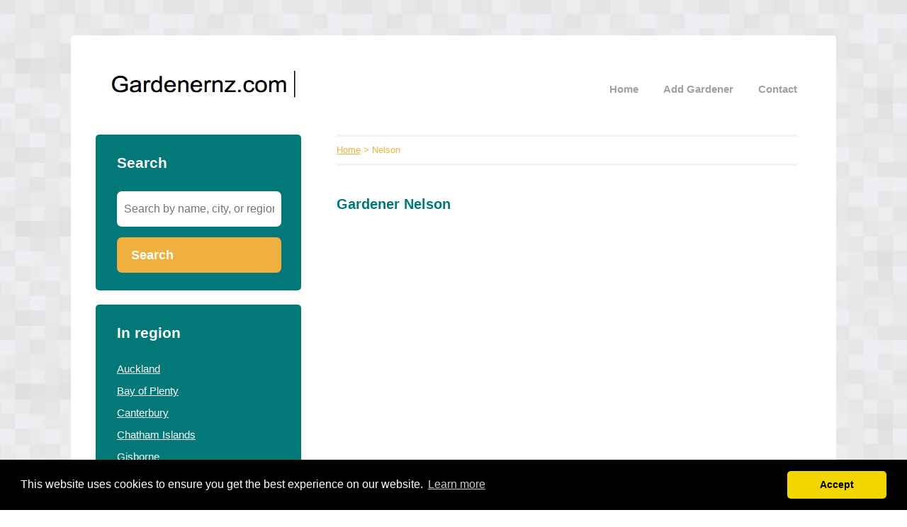

--- FILE ---
content_type: text/html; charset=utf-8
request_url: https://gardenernz.com/nelson/
body_size: 2157
content:


<!DOCTYPE html>
<html>
<head>
    <title>Gardener Nelson - Fast & Affordable Gardening – Lawn Care, Landscaping & Garden Maintenance Specialists</title>
    <link rel="stylesheet" href="/static/assets/css/bootstrap.css" />
    
    <link rel="stylesheet" href="/static/assets/css/php.css" />
    
    <script src="/static/assets/js/jquery-3.4.1.min.js"></script>
    <script src="/static/assets/js/common.js"></script>
    
    
    
    
    <meta charset="utf8" />
    <meta name="viewport" content="width=device-width, initial-scale=1">
    
    
    <meta name="description" content="Looking for a gardener in Nelson? ✅ 🌿 All gardening services in one overview [2024]. ➥ Compare Gardeners & save on costs!" />
    
    


    <script data-ad-client="ca-pub-1164977516474335" async src="https://pagead2.googlesyndication.com/pagead/js/adsbygoogle.js"></script>
<script data-ad-client="ca-pub-1164977516474335" async src="https://pagead2.googlesyndication.com/pagead/js/adsbygoogle.js"></script>
<!-- Global site tag (gtag.js) - Google Analytics -->
<script async src="https://www.googletagmanager.com/gtag/js?id=UA-136325137-3"></script>
<script>
  window.dataLayer = window.dataLayer || [];
  function gtag(){dataLayer.push(arguments);}
  gtag('js', new Date());

  gtag('config', 'UA-136325137-3');
</script>
    
<link rel="stylesheet" type="text/css" href="//cdnjs.cloudflare.com/ajax/libs/cookieconsent2/3.0.3/cookieconsent.min.css" />
<script src="//cdnjs.cloudflare.com/ajax/libs/cookieconsent2/3.0.3/cookieconsent.min.js"></script>
<script>
window.addEventListener("load", function(){
window.cookieconsent.initialise({
  "palette": {
    "popup": {
      "background": "#000",
    },
    "button": {
      "background": "#f1d600"
    }
  },
  "theme": "classic",
  "content": {
    "message": "This website uses cookies to ensure you get the best experience on our website.",
    "dismiss": "Accept",
    "link": "Learn more",
    "href": "/cookies/"
  },
  "position": "bottom"
})});
</script>

</head>
<body>



<div class="root">
    <header>
        
        <div class="logo">
            <a href="/"><img src="/uploads/logo/1552036160.png" alt="logo" /></a>
        </div>
        
        <nav>
            <div class="toggle"></div>
            <ul>
                <li><a href="/">Home</a></li>
                <li style="text-transform: capitalize"><a href="//gardenernz.com/bedrijf/toevoegen/">
                    
                    Add Gardener
                    </a></li>
                <li><a href="//gardenernz.com/contact/">Contact</a></li>
                
                
            </ul>
        </nav>
    </header>
    <div class="middle">
        
<div class="area left">
    <div class="toggle search">
        <div class="label">Search</div>
        <div class="arrow"></div>
    </div>
    
    <div class="section search">
        <div class="title">Search</div>
        <form action="//gardenernz.com/zoeken/" method="get">
            <input type="text" name="q" placeholder="Search by name, city, or region" class="text-input borderless" minlength="3" required />
            
            <button class="search-button">Search</button>
        </form>
    </div>
    

    

    
    <div class="toggle provinces">
        <div class="label">Select region</div>
        <div class="arrow"></div>
    </div>
    <div class="section provinces">
        <div class="title">In region</div>
        <ul>
            
            <li><a href="//gardenernz.com/auckland/">Auckland</a></li>
            
            <li><a href="//gardenernz.com/bay-of-plenty/">Bay of Plenty</a></li>
            
            <li><a href="//gardenernz.com/canterbury/">Canterbury</a></li>
            
            <li><a href="//gardenernz.com/chatham-islands/">Chatham Islands</a></li>
            
            <li><a href="//gardenernz.com/gisborne/">Gisborne</a></li>
            
            <li><a href="//gardenernz.com/hawkes-bay/">Hawke&#x27;s Bay</a></li>
            
            <li><a href="//gardenernz.com/manawatu-wanganui/">Manawatu-Wanganui</a></li>
            
            <li><a href="//gardenernz.com/marlborough/">Marlborough</a></li>
            
            <li><a href="//gardenernz.com/nelson/">Nelson</a></li>
            
            <li><a href="//gardenernz.com/northland/">Northland</a></li>
            
            <li><a href="//gardenernz.com/otago/">Otago</a></li>
            
            <li><a href="//gardenernz.com/southland/">Southland</a></li>
            
            <li><a href="//gardenernz.com/taranaki/">Taranaki</a></li>
            
            <li><a href="//gardenernz.com/tasman/">Tasman</a></li>
            
            <li><a href="//gardenernz.com/waikato/">Waikato</a></li>
            
            <li><a href="//gardenernz.com/wellington/">Wellington</a></li>
            
            <li><a href="//gardenernz.com/west-coast/">West Coast</a></li>
            
        </ul>
    </div>
    

    
    
    

    
</div>

<div class="area right">
    <div class="breadcrumbs">
        <a href="/">Home</a> &gt;
        
        Nelson
    </div>
    <div class="content">
        

<div class="actions">

</div>



<div class="info-sections">
    

    
    

<div class="info-section">
    
    <h1 class="title">
        Gardener Nelson
    </h1>
    
    <p class="body">
        <script async src="//pagead2.googlesyndication.com/pagead/js/adsbygoogle.js"></script>
<!-- responsive-8 -->
<ins class="adsbygoogle"
     style="display:block"
     data-ad-client="ca-pub-1164977516474335"
     data-ad-slot="3444192005"
     data-ad-format="auto"></ins>
<script>
(adsbygoogle = window.adsbygoogle || []).push({});
</script>
    </p>
</div>

    
</div>




<div class="alpha-index">


    <div class="section">
        <div class="letter">A</div>
        <div class="items">
            
            <div class="item">
                <a href="//gardenernz.com/nelson/atawhai/">Atawhai</a>
                
                <span></span>
                
            </div>
            
        </div>
    </div>

    <div class="section">
        <div class="letter">C</div>
        <div class="items">
            
            <div class="item">
                <a href="//gardenernz.com/nelson/cable-bay/">Cable Bay</a>
                
                <span></span>
                
            </div>
            
        </div>
    </div>

    <div class="section">
        <div class="letter">G</div>
        <div class="items">
            
            <div class="item">
                <a href="//gardenernz.com/nelson/glenduan/">Glenduan</a>
                
                <span></span>
                
            </div>
            
        </div>
    </div>

    <div class="section">
        <div class="letter">H</div>
        <div class="items">
            
            <div class="item">
                <a href="//gardenernz.com/nelson/hira/">Hira</a>
                
                <span></span>
                
            </div>
            
        </div>
    </div>

    <div class="section">
        <div class="letter">M</div>
        <div class="items">
            
            <div class="item">
                <a href="//gardenernz.com/nelson/motueka/">Motueka</a>
                
                <span></span>
                
            </div>
            
        </div>
    </div>

    <div class="section">
        <div class="letter">N</div>
        <div class="items">
            
            <div class="item">
                <a href="//gardenernz.com/nelson/nelson/">Nelson</a>
                
                <span></span>
                
            </div>
            
        </div>
    </div>

    <div class="section">
        <div class="letter">P</div>
        <div class="items">
            
            <div class="item">
                <a href="//gardenernz.com/nelson/port-nelson/">Port Nelson</a>
                
                <span></span>
                
            </div>
            
        </div>
    </div>

    <div class="section">
        <div class="letter">R</div>
        <div class="items">
            
            <div class="item">
                <a href="//gardenernz.com/nelson/richmond/">Richmond</a>
                
                <span></span>
                
            </div>
            
        </div>
    </div>

    <div class="section">
        <div class="letter">S</div>
        <div class="items">
            
            <div class="item">
                <a href="//gardenernz.com/nelson/stoke/">Stoke</a>
                
                <span></span>
                
            </div>
            
        </div>
    </div>

    <div class="section">
        <div class="letter">T</div>
        <div class="items">
            
            <div class="item">
                <a href="//gardenernz.com/nelson/tahunanui/">Tahunanui</a>
                
                <span></span>
                
            </div>
            
        </div>
    </div>

    <div class="section">
        <div class="letter">W</div>
        <div class="items">
            
            <div class="item">
                <a href="//gardenernz.com/nelson/wakapuaka/">Wakapuaka</a>
                
                <span></span>
                
            </div>
            
        </div>
    </div>

</div>










    </div>
</div>

    </div>
    
    <footer>
        
        <div class="right"><a href="//gardenernz.com/p/disclaimer/" target="_self">Disclaimer</a></div>
        
        <div class="copyright"><a href="/">&copy; 2024 gardener new zealand</a></div>
    </footer>
    
</div>



<script defer src="https://static.cloudflareinsights.com/beacon.min.js/vcd15cbe7772f49c399c6a5babf22c1241717689176015" integrity="sha512-ZpsOmlRQV6y907TI0dKBHq9Md29nnaEIPlkf84rnaERnq6zvWvPUqr2ft8M1aS28oN72PdrCzSjY4U6VaAw1EQ==" data-cf-beacon='{"version":"2024.11.0","token":"52ed5bbca48d49d38b6b116309e0f885","r":1,"server_timing":{"name":{"cfCacheStatus":true,"cfEdge":true,"cfExtPri":true,"cfL4":true,"cfOrigin":true,"cfSpeedBrain":true},"location_startswith":null}}' crossorigin="anonymous"></script>
</body>
</html>


--- FILE ---
content_type: text/html; charset=utf-8
request_url: https://www.google.com/recaptcha/api2/aframe
body_size: 264
content:
<!DOCTYPE HTML><html><head><meta http-equiv="content-type" content="text/html; charset=UTF-8"></head><body><script nonce="s-codt9E9wSXntmk9REBhw">/** Anti-fraud and anti-abuse applications only. See google.com/recaptcha */ try{var clients={'sodar':'https://pagead2.googlesyndication.com/pagead/sodar?'};window.addEventListener("message",function(a){try{if(a.source===window.parent){var b=JSON.parse(a.data);var c=clients[b['id']];if(c){var d=document.createElement('img');d.src=c+b['params']+'&rc='+(localStorage.getItem("rc::a")?sessionStorage.getItem("rc::b"):"");window.document.body.appendChild(d);sessionStorage.setItem("rc::e",parseInt(sessionStorage.getItem("rc::e")||0)+1);localStorage.setItem("rc::h",'1768955437555');}}}catch(b){}});window.parent.postMessage("_grecaptcha_ready", "*");}catch(b){}</script></body></html>